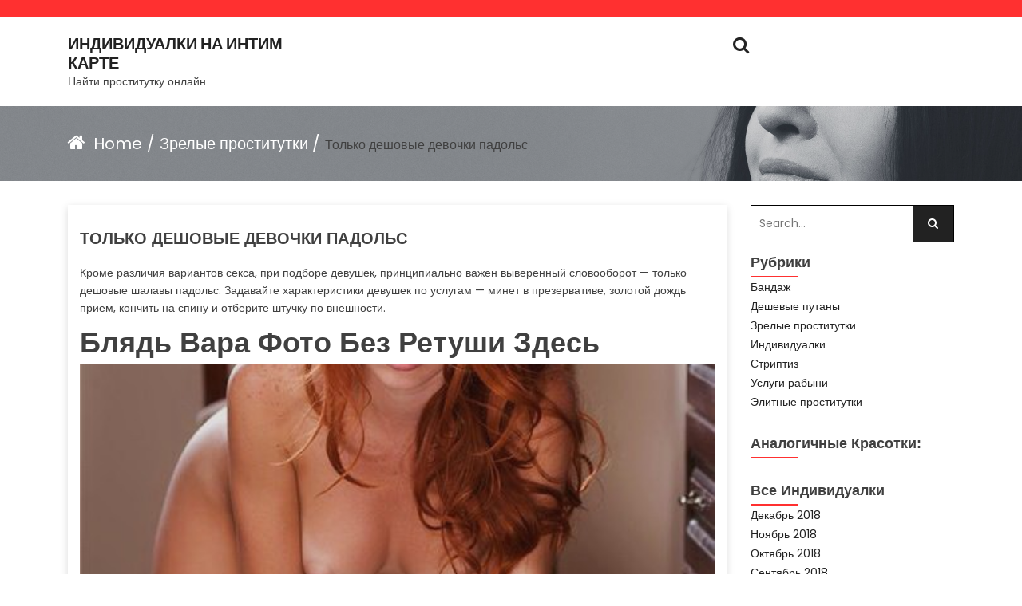

--- FILE ---
content_type: text/html; charset=UTF-8
request_url: http://hottouch.santabean.ru/element/1408
body_size: 9007
content:
<!doctype html>
<html lang="ru-RU">
<head itemscope itemtype="http://schema.org/WebSite">
	<meta charset="UTF-8">
	<meta name="description" content="Найти проститутку онлайн" />
    <meta http-equiv="X-UA-Compatible" content="IE=edge">
	<meta name="viewport" content="width=device-width, initial-scale=1">
	<meta name="description" content="Кроме различия вариантов секса, при подборе девушек, принципиально важен выверенный словооборот - только дешовые шалавы падольс. Задавайте ..." />
<meta name="keywords" content="" />

	<link rel="profile" href="http://gmpg.org/xfn/11">

	<title>Только дешовые девочки падольс &#8212; Индивидуалки на интим карте</title>

	<style type="text/css">
		#fancybox-close{right:-15px;top:-15px}
		div#fancybox-content{border-color:#FFFFFF}
		div#fancybox-title{background-color:#FFFFFF}
		div#fancybox-outer{background-color:#FFFFFF}
		div#fancybox-title-inside{color:#333333}
	</style>

	<link rel='dns-prefetch' href='//fonts.googleapis.com' />
<link rel='dns-prefetch' href='//s.w.org' />
<link rel="alternate" type="application/rss+xml" title="Индивидуалки на интим карте &raquo; Лента" href="http://hottouch.santabean.ru/feed" />
<link rel="alternate" type="application/rss+xml" title="Индивидуалки на интим карте &raquo; Лента комментариев" href="http://hottouch.santabean.ru/comments/feed" />
<link rel="alternate" type="application/rss+xml" title="Индивидуалки на интим карте &raquo; Лента комментариев к &laquo;Только дешовые девочки падольс&raquo;" href="http://hottouch.santabean.ru/element/1408/feed" />
		<script type="text/javascript">
			window._wpemojiSettings = {"baseUrl":"https:\/\/s.w.org\/images\/core\/emoji\/11\/72x72\/","ext":".png","svgUrl":"https:\/\/s.w.org\/images\/core\/emoji\/11\/svg\/","svgExt":".svg","source":{"concatemoji":"http:\/\/hottouch.santabean.ru\/wp-includes\/js\/wp-emoji-release.min.js?ver=4.9.26"}};
			!function(e,a,t){var n,r,o,i=a.createElement("canvas"),p=i.getContext&&i.getContext("2d");function s(e,t){var a=String.fromCharCode;p.clearRect(0,0,i.width,i.height),p.fillText(a.apply(this,e),0,0);e=i.toDataURL();return p.clearRect(0,0,i.width,i.height),p.fillText(a.apply(this,t),0,0),e===i.toDataURL()}function c(e){var t=a.createElement("script");t.src=e,t.defer=t.type="text/javascript",a.getElementsByTagName("head")[0].appendChild(t)}for(o=Array("flag","emoji"),t.supports={everything:!0,everythingExceptFlag:!0},r=0;r<o.length;r++)t.supports[o[r]]=function(e){if(!p||!p.fillText)return!1;switch(p.textBaseline="top",p.font="600 32px Arial",e){case"flag":return s([55356,56826,55356,56819],[55356,56826,8203,55356,56819])?!1:!s([55356,57332,56128,56423,56128,56418,56128,56421,56128,56430,56128,56423,56128,56447],[55356,57332,8203,56128,56423,8203,56128,56418,8203,56128,56421,8203,56128,56430,8203,56128,56423,8203,56128,56447]);case"emoji":return!s([55358,56760,9792,65039],[55358,56760,8203,9792,65039])}return!1}(o[r]),t.supports.everything=t.supports.everything&&t.supports[o[r]],"flag"!==o[r]&&(t.supports.everythingExceptFlag=t.supports.everythingExceptFlag&&t.supports[o[r]]);t.supports.everythingExceptFlag=t.supports.everythingExceptFlag&&!t.supports.flag,t.DOMReady=!1,t.readyCallback=function(){t.DOMReady=!0},t.supports.everything||(n=function(){t.readyCallback()},a.addEventListener?(a.addEventListener("DOMContentLoaded",n,!1),e.addEventListener("load",n,!1)):(e.attachEvent("onload",n),a.attachEvent("onreadystatechange",function(){"complete"===a.readyState&&t.readyCallback()})),(n=t.source||{}).concatemoji?c(n.concatemoji):n.wpemoji&&n.twemoji&&(c(n.twemoji),c(n.wpemoji)))}(window,document,window._wpemojiSettings);
		</script>
		<style type="text/css">
img.wp-smiley,
img.emoji {
	display: inline !important;
	border: none !important;
	box-shadow: none !important;
	height: 1em !important;
	width: 1em !important;
	margin: 0 .07em !important;
	vertical-align: -0.1em !important;
	background: none !important;
	padding: 0 !important;
}
</style>
<link rel='stylesheet' id='crp-style-rounded-thumbs-css'  href='http://hottouch.santabean.ru/wp-content/plugins/contextual-related-posts/css/default-style.css?ver=4.9.26' type='text/css' media='all' />
<style id='crp-style-rounded-thumbs-inline-css' type='text/css'>

.crp_related a {
  width: 150px;
  height: 150px;
  text-decoration: none;
}
.crp_related img {
  max-width: 150px;
  margin: auto;
}
.crp_related .crp_title {
  width: 150px;
}
                
</style>
<link rel='stylesheet' id='fancybox-css'  href='http://hottouch.santabean.ru/wp-content/plugins/fancybox-for-wordpress/fancybox/fancybox.css?ver=4.9.26' type='text/css' media='all' />
<link rel='stylesheet' id='pusater_styles-css'  href='http://hottouch.santabean.ru/wp-content/plugins/post-pusater/css/content.css?ver=4.9.26' type='text/css' media='all' />
<link rel='stylesheet' id='ro-lightview-styles-css'  href='http://hottouch.santabean.ru/wp-content/plugins/red_october/css/lightview.css?v=1768971281&#038;ver=4.9.26' type='text/css' media='all' />
<link rel='stylesheet' id='ro-admin-styles-css'  href='http://hottouch.santabean.ru/wp-content/plugins/red_october/css/admin.css?v=1768971281&#038;ver=4.9.26' type='text/css' media='all' />
<link rel='stylesheet' id='ecommerce-lite-google-fonts-Poppins-css'  href='//fonts.googleapis.com/css?family=Poppins%3A300italic%2C400italic%2C700italic%2C400%2C700%2C300&#038;ver=4.9.26' type='text/css' media='all' />
<link rel='stylesheet' id='ecommerce-lite-google-fonts-Roboto-css'  href='//fonts.googleapis.com/css?family=Roboto%3A300italic%2C400italic%2C700italic%2C400%2C700%2C300&#038;ver=4.9.26' type='text/css' media='all' />
<link rel='stylesheet' id='bootstrap-css'  href='http://hottouch.santabean.ru/wp-content/themes/ecommerce-lite/assets/library/bootstrap/css/bootstrap.css?ver=1.0.4' type='text/css' media='all' />
<link rel='stylesheet' id='font-awesome-css'  href='http://hottouch.santabean.ru/wp-content/themes/ecommerce-lite/assets/library/font-awesome/css/font-awesome.css?ver=1.0.4' type='text/css' media='all' />
<link rel='stylesheet' id='ecommerce-lite-style-css'  href='http://hottouch.santabean.ru/wp-content/themes/ecommerce-lite/style.css?ver=4.9.26' type='text/css' media='all' />
<style id='ecommerce-lite-style-inline-css' type='text/css'>
 
        .breadcrumb{
            
            background: url( http://hottouch.santabean.ru/wp-content/themes/ecommerce-lite/assets/images/breadcrumb.png ) no-repeat center;
        }

     
        nav.header-image{
            background: url(  ) no-repeat center;
        }

    
</style>
<link rel='stylesheet' id='ecommerce-lite-reset-css-css'  href='http://hottouch.santabean.ru/wp-content/themes/ecommerce-lite/assets/css/reset.css?ver=1.0.4' type='text/css' media='all' />
<link rel='stylesheet' id='ecommerce-lite-custom-css-css'  href='http://hottouch.santabean.ru/wp-content/themes/ecommerce-lite/assets/css/custom.css?ver=1.0.4' type='text/css' media='all' />
<script type='text/javascript' src='http://hottouch.santabean.ru/wp-includes/js/jquery/jquery.js?ver=1.12.4'></script>
<script type='text/javascript' src='http://hottouch.santabean.ru/wp-includes/js/jquery/jquery-migrate.min.js?ver=1.4.1'></script>
<script type='text/javascript' src='http://hottouch.santabean.ru/wp-content/plugins/fancybox-for-wordpress/fancybox/jquery.fancybox.js?ver=1.3.8'></script>
<link rel='https://api.w.org/' href='http://hottouch.santabean.ru/wp-json/' />
<link rel="EditURI" type="application/rsd+xml" title="RSD" href="http://hottouch.santabean.ru/xmlrpc.php?rsd" />
<link rel="wlwmanifest" type="application/wlwmanifest+xml" href="http://hottouch.santabean.ru/wp-includes/wlwmanifest.xml" /> 
<link rel='prev' title='Vladsisky путаны владивостока' href='http://hottouch.santabean.ru/element/1457' />
<link rel='next' title='Девочка ростова' href='http://hottouch.santabean.ru/element/503' />
<meta name="generator" content="WordPress 4.9.26" />
<link rel="canonical" href="http://hottouch.santabean.ru/element/1408" />
<link rel='shortlink' href='http://hottouch.santabean.ru/?p=1408' />
<link rel="alternate" type="application/json+oembed" href="http://hottouch.santabean.ru/wp-json/oembed/1.0/embed?url=http%3A%2F%2Fhottouch.santabean.ru%2Felement%2F1408" />
<link rel="alternate" type="text/xml+oembed" href="http://hottouch.santabean.ru/wp-json/oembed/1.0/embed?url=http%3A%2F%2Fhottouch.santabean.ru%2Felement%2F1408&#038;format=xml" />

<!-- Fancybox for WordPress -->
<script type="text/javascript">
jQuery(function(){

jQuery.fn.getTitle = function() { // Copy the title of every IMG tag and add it to its parent A so that fancybox can show titles
	var arr = jQuery("a.fancybox");
	jQuery.each(arr, function() {
		var title = jQuery(this).children("img").attr("title");
		jQuery(this).attr('title',title);
	})
}

// Supported file extensions
var thumbnails = jQuery("a:has(img)").not(".nolightbox").filter( function() { return /\.(jpe?g|png|gif|bmp)$/i.test(jQuery(this).attr('href')) });

thumbnails.addClass("fancybox").attr("rel","fancybox").getTitle();
jQuery("a.fancybox").fancybox({
	'cyclic': false,
	'autoScale': true,
	'padding': 10,
	'opacity': true,
	'speedIn': 500,
	'speedOut': 500,
	'changeSpeed': 300,
	'overlayShow': true,
	'overlayOpacity': "0.3",
	'overlayColor': "#666666",
	'titleShow': true,
	'titlePosition': 'inside',
	'enableEscapeButton': true,
	'showCloseButton': true,
	'showNavArrows': true,
	'hideOnOverlayClick': true,
	'hideOnContentClick': false,
	'width': 560,
	'height': 340,
	'transitionIn': "fade",
	'transitionOut': "fade",
	'centerOnScroll': true
});


})
</script>
<!-- END Fancybox for WordPress -->
<link rel="icon" href="http://hottouch.santabean.ru/wp-content/uploads/cropped-favicon48s2h3k-32x32.png" sizes="32x32" />
<link rel="icon" href="http://hottouch.santabean.ru/wp-content/uploads/cropped-favicon48s2h3k-192x192.png" sizes="192x192" />
<link rel="apple-touch-icon-precomposed" href="http://hottouch.santabean.ru/wp-content/uploads/cropped-favicon48s2h3k-180x180.png" />
<meta name="msapplication-TileImage" content="http://hottouch.santabean.ru/wp-content/uploads/cropped-favicon48s2h3k-270x270.png" />
		<style type="text/css" id="wp-custom-css">
			button.ptouche{
font-size: 1.1rem;
width: 116px;
height: 44px;}
		</style>
	</head>


<body class="post-template-default single single-post postid-1408 single-format-standard" itemscope="itemscope" itemtype="http://schema.org/WebPage" >
<div id="page" class="site">
	
				<!-- discount -->
			<div class="bg-light-red padding-tb top-header">
				<div class="container">
					<div class="col-md-12">
						<div class="offer text-center">
							<div class="white text-uppercase">
								<div class="offertext"></div>
							</div>
						</div>
					</div>
				</div>
			</div>

					<!-- nav -->
		<nav  class="header-image">
			<div class="container clearfix">
				
				<!-- Header Content Hear  -->
							<div class="main-logo site-branding">
								<h1 class="site-title"><a href="http://hottouch.santabean.ru/" rel="home">Индивидуалки на интим карте</a></h1>
			
									<p class="site-description">Найти проститутку онлайн</p>
								
			</div><!-- .site-branding -->
					<div class="main-nav">
				<ul id="mobile" class="main-menu mobile-nav clearfix"></ul>
			</div>
			<nav class="sidenav" data-sidenav data-sidenav-toggle="#sidenav-toggle">
				
				<ul id="primary-menu" class="sidenav-menu"></ul>
			</nav>
			<a href="javascript:void();" class="toggle" id="sidenav-toggle">
				<i class="fa fa-bars" aria-hidden="true"></i>
			</a>
					<div class="login-section">
				<ul class="login clearfix">
					
								<!-- Search Box Section Hear -->
			<li>
				<a href="#search">
					<i class="fa fa-search"></i>
				</a>
			</li>

								
				</ul>  
			</div>
						
			</div>
					<div id="search"> 
			<span class="close">X</span>
			<form role="search" id="searchform" action="http://hottouch.santabean.ru/" method="get">
				<input value="" name="s" value="" type="search" placeholder="type to search" autofocus/>
				<input type="hidden" value="product" name="post_type">
				<button type="submit" title="Search" class="search-btn-bg"></button>
			</form>
		</div>

				</nav>

	<section class="breadcrumb"><div class="container"><div class="row"><div class="col-md-12"><div class="breadcrumb_wrap"><div class="breadcrumb-section"><i class="fa fa-home" aria-hidden="true"></i><a href="http://hottouch.santabean.ru/">Home</a><span class="separator"> / </span><a href="http://hottouch.santabean.ru/element/category/zrelie-prostitutki" rel="category tag">Зрелые проститутки</a><span class="separator"> / </span>Только дешовые девочки падольс</div></div></div></div></div></section><section class="blog single-post">
	<div class="container">
		<div class="row">
			<div class="col-md-9">
				<div class="row">  
					<div class="col-md-12">
						<article id="post-1408" class="post-1408 post type-post status-publish format-standard hentry category-zrelie-prostitutki"  itemscope itemtype="http://schema.org/BlogPosting">
    <div class="blog-list">
        <div class="post-thumbnail">
					</div><!-- .post-thumbnail -->
        <div class="blog-detail">
            <h4 class="text-uppercase" itemprop="headline" >Только дешовые девочки падольс</h4>            <div class="text-left" itemprop="articleBody">
                <p>Кроме различия вариантов секса, при подборе девушек, принципиально важен выверенный словооборот &#8212; только дешовые шалавы падольс. Задавайте характеристики девушек по услугам &#8212; минет в презервативе, золотой дождь прием, кончить на спину и отберите штучку по внешности.<span id="more-1408"></span></p>
<h3>Блядь Вара фото без ретуши здесь</h3>
<p align="center"><a href="http://hottouch.santabean.ru/wp-content/uploads/krc_61701.jpg"><img src="http://hottouch.santabean.ru/wp-content/uploads/krc_61701.jpg" alt="Вара фото без ретуши: Самые дешовые девочки падольс анальный фистинг" width="400" border="0"></a></p>
<style type="text/css">
.tgtable {font-size:16px;color:#353535;width:100%;border-width: 1px;border-color: #e5dcdc;border-collapse: collapse;}
.tgtable th {font-size:16px;background-color:#d6aead;border-width: 1px;padding: 7px;border-style: solid;border-color: #e5dcdc;text-align:left;}
.tgtable tr {background-color:#ffffff;}
.tgtable td {font-size:16px;border-width: 1px;padding: 9px;border-style: solid;border-color: #e5dcdc;}
.tgtable tr:hover {background-color:#c7d5e8;}
</style>
<table class="tgtable" border="1">
<tr>
<td>Возраст</td>
<td>27</td>
</tr>
<tr>
<td>Рост</td>
<td>172 см</td>
</tr>
<tr>
<td>Вес</td>
<td>68 кг</td>
</tr>
<tr>
<td>Размер бюста</td>
<td>2</td>
</tr>
<tr>
<td>Стриптиз</td>
<td>классический</td>
</tr>
<tr>
<td>Тело</td>
<td>Спортивное</td>
</tr>
<tr>
<td>Доп услуги</td>
<td>шведский массаж, стриптиз профи, лесби (подружки)</td>
</tr>
<tr>
<td>Стоимость, ч</td>
<td>2550</td>
</tr>
<tr>
<td>Стоимость, 2 часа</td>
<td>3530</td>
</tr>
<tr>
<td>Цена, ночь</td>
<td>9800</td>
</tr>
</table>
<table class="tgtable" border="1">
<tr>
<th>Тел.</th>
<th>            <form method="POST">
                <button class="ptouche" type="submit" name="prgpattern" value="/tmly/xnmc">Увидеть</button>
            </form>
        </th>
</tr>
</table>
<h3>Девушка Мура для вас</h3>
<p align="center"><a href="http://hottouch.santabean.ru/wp-content/uploads/krc_62055.jpg"><img src="http://hottouch.santabean.ru/wp-content/uploads/krc_62055.jpg" alt="Мура кончить на спину" width="400" border="0"></a></p>
<style type="text/css">
.tgtable {font-size:16px;color:#353535;width:100%;border-width: 1px;border-color: #e5dcdc;border-collapse: collapse;}
.tgtable th {font-size:16px;background-color:#d6aead;border-width: 1px;padding: 7px;border-style: solid;border-color: #e5dcdc;text-align:left;}
.tgtable tr {background-color:#ffffff;}
.tgtable td {font-size:16px;border-width: 1px;padding: 9px;border-style: solid;border-color: #e5dcdc;}
.tgtable tr:hover {background-color:#c7d5e8;}
</style>
<table class="tgtable" border="1">
<tr>
<td>Местонахождение</td>
<td>эскорт</td>
</tr>
<tr>
<td>Возраст</td>
<td>33</td>
</tr>
<tr>
<td>Рост</td>
<td>149 см</td>
</tr>
<tr>
<td>Вес</td>
<td>53 кг</td>
</tr>
<tr>
<td>Размер бюста</td>
<td>7</td>
</tr>
<tr>
<td>Анальный секс</td>
<td>по размеру</td>
</tr>
<tr>
<td>Интимная стрижка</td>
<td>молния</td>
</tr>
<tr>
<td>Доп услуги</td>
<td>эротический массаж, современный фетиш, стриптиз не профи</td>
</tr>
<tr>
<td>Стоимость, ч</td>
<td>1550</td>
</tr>
<tr>
<td>Цена, ночь</td>
<td>10520</td>
</tr>
</table>
<table class="tgtable" border="1">
<tr>
<th>Тел.</th>
<th>            <form method="POST">
                <button class="ptouche" type="submit" name="prgpattern" value="/tmly/xnmc">Увидеть</button>
            </form>
        </th>
</tr>
</table>
<h3>Девочка Агошта фото мои с экстримом</h3>
<p align="center"><a href="http://hottouch.santabean.ru/wp-content/uploads/krc_61981.jpg"><img src="http://hottouch.santabean.ru/wp-content/uploads/krc_61981.jpg" alt="Агошта фото мои боди-массаж" width="400" border="0"></a></p>
<style type="text/css">
.tgtable {font-size:16px;color:#353535;width:100%;border-width: 1px;border-color: #e5dcdc;border-collapse: collapse;}
.tgtable th {font-size:16px;background-color:#d6aead;border-width: 1px;padding: 7px;border-style: solid;border-color: #e5dcdc;text-align:left;}
.tgtable tr {background-color:#ffffff;}
.tgtable td {font-size:16px;border-width: 1px;padding: 9px;border-style: solid;border-color: #e5dcdc;}
.tgtable tr:hover {background-color:#c7d5e8;}
</style>
<table class="tgtable" border="1">
<tr>
<td>ID анкеты</td>
<td>8888</td>
</tr>
<tr>
<td>Возраст</td>
<td>20</td>
</tr>
<tr>
<td>Рост</td>
<td>160 см</td>
</tr>
<tr>
<td>Вес</td>
<td>64 кг</td>
</tr>
<tr>
<td>Размер бюста</td>
<td>3</td>
</tr>
<tr>
<td>Садо-мазо</td>
<td>+500</td>
</tr>
<tr>
<td>Доп услуги</td>
<td>госпожа, в постели с подружкой, окончание на грудь</td>
</tr>
<tr>
<td>Стоимость, ч</td>
<td>1940</td>
</tr>
<tr>
<td>Цена, ночь</td>
<td>8410</td>
</tr>
</table>
<table class="tgtable" border="1">
<tr>
<th>Тел.</th>
<th>            <form method="POST">
                <button class="ptouche" type="submit" name="prgpattern" value="/tmly/xnmc">Увидеть</button>
            </form>
        </th>
</tr>
</table>
<h3>Блядь Юня с фетишем</h3>
<p align="center"><a href="http://hottouch.santabean.ru/wp-content/uploads/krc_61931.jpg"><img src="http://hottouch.santabean.ru/wp-content/uploads/krc_61931.jpg" alt="Юня: лесби-шоу в стиле bdsm" width="400" border="0"></a></p>
<style type="text/css">
.tgtable {font-size:16px;color:#353535;width:100%;border-width: 1px;border-color: #e5dcdc;border-collapse: collapse;}
.tgtable th {font-size:16px;background-color:#d6aead;border-width: 1px;padding: 7px;border-style: solid;border-color: #e5dcdc;text-align:left;}
.tgtable tr {background-color:#ffffff;}
.tgtable td {font-size:16px;border-width: 1px;padding: 9px;border-style: solid;border-color: #e5dcdc;}
.tgtable tr:hover {background-color:#c7d5e8;}
</style>
<table class="tgtable" border="1">
<tr>
<td>Рейтинг</td>
<td>58</td>
</tr>
<tr>
<td>Возраст</td>
<td>20</td>
</tr>
<tr>
<td>Рост</td>
<td>174 см</td>
</tr>
<tr>
<td>Вес</td>
<td>53 кг</td>
</tr>
<tr>
<td>Размер бюста</td>
<td>4</td>
</tr>
<tr>
<td>Экстрим</td>
<td>Игры</td>
</tr>
<tr>
<td>Доп услуги</td>
<td>трамплинг, стриптиз профи, окончание на грудь</td>
</tr>
<tr>
<td>Стоимость, ч</td>
<td>1420</td>
</tr>
<tr>
<td>Стоимость, 2 часа</td>
<td>3850</td>
</tr>
<tr>
<td>Цена, ночь</td>
<td>10830</td>
</tr>
</table>
<table class="tgtable" border="1">
<tr>
<th>Тел.</th>
<th>            <form method="POST">
                <button class="ptouche" type="submit" name="prgpattern" value="/tmly/xnmc">Увидеть</button>
            </form>
        </th>
</tr>
</table>
<h3>Девочка Рита госпожа</h3>
<p align="center"><a href="http://hottouch.santabean.ru/wp-content/uploads/krc_61276.jpg"><img src="http://hottouch.santabean.ru/wp-content/uploads/krc_61276.jpg" alt="Рита: минет глубокий" width="400" border="0"></a></p>
<style type="text/css">
.tgtable {font-size:16px;color:#353535;width:100%;border-width: 1px;border-color: #e5dcdc;border-collapse: collapse;}
.tgtable th {font-size:16px;background-color:#d6aead;border-width: 1px;padding: 7px;border-style: solid;border-color: #e5dcdc;text-align:left;}
.tgtable tr {background-color:#ffffff;}
.tgtable td {font-size:16px;border-width: 1px;padding: 9px;border-style: solid;border-color: #e5dcdc;}
.tgtable tr:hover {background-color:#c7d5e8;}
</style>
<table class="tgtable" border="1">
<tr>
<td>Возраст</td>
<td>30</td>
</tr>
<tr>
<td>Рост</td>
<td>169 см</td>
</tr>
<tr>
<td>Вес</td>
<td>57 кг</td>
</tr>
<tr>
<td>Размер бюста</td>
<td>6</td>
</tr>
<tr>
<td>Массаж</td>
<td>шведский</td>
</tr>
<tr>
<td>Эскорт</td>
<td>присутствует</td>
</tr>
<tr>
<td>Доп услуги</td>
<td>лесби откровенное, мастурбация члена руками, госпожа</td>
</tr>
<tr>
<td>Стоимость, ч</td>
<td>2650</td>
</tr>
<tr>
<td>Стоимость, 2 часа</td>
<td>3420</td>
</tr>
<tr>
<td>Цена, ночь</td>
<td>9550</td>
</tr>
</table>
<table class="tgtable" border="1">
<tr>
<th>Тел.</th>
<th>            <form method="POST">
                <button class="ptouche" type="submit" name="prgpattern" value="/tmly/xnmc">Увидеть</button>
            </form>
        </th>
</tr>
</table>
<h3>Девочка Мавиле золотой дождь</h3>
<p align="center"><a href="http://hottouch.santabean.ru/wp-content/uploads/krc_61458.jpg"><img src="http://hottouch.santabean.ru/wp-content/uploads/krc_61458.jpg" alt="Мавиле аквамассаж" width="400" border="0"></a></p>
<style type="text/css">
.tgtable {font-size:16px;color:#353535;width:100%;border-width: 1px;border-color: #e5dcdc;border-collapse: collapse;}
.tgtable th {font-size:16px;background-color:#d6aead;border-width: 1px;padding: 7px;border-style: solid;border-color: #e5dcdc;text-align:left;}
.tgtable tr {background-color:#ffffff;}
.tgtable td {font-size:16px;border-width: 1px;padding: 9px;border-style: solid;border-color: #e5dcdc;}
.tgtable tr:hover {background-color:#c7d5e8;}
</style>
<table class="tgtable" border="1">
<tr>
<td>Место встречи</td>
<td>выезд</td>
</tr>
<tr>
<td>Возраст</td>
<td>24</td>
</tr>
<tr>
<td>Рост</td>
<td>165 см</td>
</tr>
<tr>
<td>Вес</td>
<td>60 кг</td>
</tr>
<tr>
<td>Размер бюста</td>
<td>2</td>
</tr>
<tr>
<td>Садо-мазо</td>
<td> &#8212; </td>
</tr>
<tr>
<td>Выезд</td>
<td>да</td>
</tr>
<tr>
<td>Доп услуги</td>
<td>куннилингус, массаж с мануальной терапией, фетиш классический</td>
</tr>
<tr>
<td>Стоимость, ч</td>
<td>1510</td>
</tr>
<tr>
<td>Стоимость, 2 часа</td>
<td>3430</td>
</tr>
<tr>
<td>Цена, ночь</td>
<td>9130</td>
</tr>
</table>
<table class="tgtable" border="1">
<tr>
<th>Тел.</th>
<th>            <form method="POST">
                <button class="ptouche" type="submit" name="prgpattern" value="/tmly/xnmc">Увидеть</button>
            </form>
        </th>
</tr>
</table>
<h3>Шлюха Адя анал</h3>
<p align="center"><a href="http://hottouch.santabean.ru/wp-content/uploads/krc_61386.jpg"><img src="http://hottouch.santabean.ru/wp-content/uploads/krc_61386.jpg" alt="Адя: bdsm-практики" width="400" border="0"></a></p>
<style type="text/css">
.tgtable {font-size:16px;color:#353535;width:100%;border-width: 1px;border-color: #e5dcdc;border-collapse: collapse;}
.tgtable th {font-size:16px;background-color:#d6aead;border-width: 1px;padding: 7px;border-style: solid;border-color: #e5dcdc;text-align:left;}
.tgtable tr {background-color:#ffffff;}
.tgtable td {font-size:16px;border-width: 1px;padding: 9px;border-style: solid;border-color: #e5dcdc;}
.tgtable tr:hover {background-color:#c7d5e8;}
</style>
<table class="tgtable" border="1">
<tr>
<td>По зодиаку</td>
<td>Козерог</td>
</tr>
<tr>
<td>Возраст</td>
<td>29</td>
</tr>
<tr>
<td>Рост</td>
<td>153 см</td>
</tr>
<tr>
<td>Вес</td>
<td>61 кг</td>
</tr>
<tr>
<td>Размер бюста</td>
<td>2</td>
</tr>
<tr>
<td>Анальный секс</td>
<td> &#8212; </td>
</tr>
<tr>
<td>Комплекция</td>
<td>Упругая</td>
</tr>
<tr>
<td>Доп услуги</td>
<td>боди-массаж, глубокий минет, золотой дождь выдача</td>
</tr>
<tr>
<td>Стоимость, ч</td>
<td>1750</td>
</tr>
<tr>
<td>Стоимость, 2 часа</td>
<td>3150</td>
</tr>
<tr>
<td>Цена, ночь</td>
<td>8640</td>
</tr>
</table>
<table class="tgtable" border="1">
<tr>
<th>Тел.</th>
<th>            <form method="POST">
                <button class="ptouche" type="submit" name="prgpattern" value="/tmly/xnmc">Увидеть</button>
            </form>
        </th>
</tr>
</table>
<h3>Девушка Кэтти real 100% выезд</h3>
<p align="center"><a href="http://hottouch.santabean.ru/wp-content/uploads/krc_61108.jpg"><img src="http://hottouch.santabean.ru/wp-content/uploads/krc_61108.jpg" alt="Кэтти real 100% - двойное проникновение" width="400" border="0"></a></p>
<style type="text/css">
.tgtable {font-size:16px;color:#353535;width:100%;border-width: 1px;border-color: #e5dcdc;border-collapse: collapse;}
.tgtable th {font-size:16px;background-color:#d6aead;border-width: 1px;padding: 7px;border-style: solid;border-color: #e5dcdc;text-align:left;}
.tgtable tr {background-color:#ffffff;}
.tgtable td {font-size:16px;border-width: 1px;padding: 9px;border-style: solid;border-color: #e5dcdc;}
.tgtable tr:hover {background-color:#c7d5e8;}
</style>
<table class="tgtable" border="1">
<tr>
<td>Просмотров анкеты</td>
<td>9956</td>
</tr>
<tr>
<td>Возраст</td>
<td>30</td>
</tr>
<tr>
<td>Рост</td>
<td>150 см</td>
</tr>
<tr>
<td>Вес</td>
<td>52 кг</td>
</tr>
<tr>
<td>Размер бюста</td>
<td>4</td>
</tr>
<tr>
<td>Анальный секс</td>
<td>люблю</td>
</tr>
<tr>
<td>Не моложе</td>
<td>24</td>
</tr>
<tr>
<td>Доп услуги</td>
<td>кончить в рот, в постели с подружкой, пирсинг</td>
</tr>
<tr>
<td>Стоимость, ч</td>
<td>1420</td>
</tr>
<tr>
<td>Цена, ночь</td>
<td>9100</td>
</tr>
</table>
<table class="tgtable" border="1">
<tr>
<th>Тел.</th>
<th>            <form method="POST">
                <button class="ptouche" type="submit" name="prgpattern" value="/tmly/xnmc">Увидеть</button>
            </form>
        </th>
</tr>
</table>
<blockquote><p>Раскрепощенные бляди Подольска на Podolsk-Relax com, Классные индивидуалки Подольска и недорогие индивидуалки, Недорогие девочки Подольска с дешевыми досуг, Шалавы Подольска по цене за час до 1500 руб , Бляди Подольска от 1100 руб , Доступные бляди Подольска и проститутки индивидуалки, Раскрепощенные шалавы Подольска с недорогими услугами, </p></blockquote>
<h4>Нас находят по фразам</h4>
<p>Классные индивидуалки Подольска – лучшие проститутки с широким спектром оказываемых сервиса. Такие индивидуалки безупречно выглядят. Красивая внешность, упругая попка, шикарная грудь, тонкая талия.</p>

<div id="crp_related"> </div>            </div>
            <div class="blog-author-detail">
                <span class="black"><i class="fa fa-calendar"></i> 29.11.2018</span>
                <span><i class="fa fa-user"></i> <a href="admin" class="author">admin</a></span>
            </div>
        </div>
    </div>
</article><!-- #post-1408 --> 
	<nav class="navigation post-navigation" role="navigation">
		<h2 class="screen-reader-text">Навигация по записям</h2>
		<div class="nav-links"><div class="nav-previous"><a href="http://hottouch.santabean.ru/element/1457" rel="prev">Vladsisky путаны владивостока</a></div><div class="nav-next"><a href="http://hottouch.santabean.ru/element/503" rel="next">Девочка ростова</a></div></div>
	</nav>
<div id="comments" class="comments-area  comment-section" itemscope itemtype="http://schema.org/UserComments">

		<div id="respond" class="comment-respond">
		<h3 id="reply-title" class="comment-reply-title">Добавить комментарий <small><a rel="nofollow" id="cancel-comment-reply-link" href="/element/1408#respond" style="display:none;">Отменить ответ</a></small></h3><p class="must-log-in">Для отправки комментария вам необходимо <a href="http://hottouch.santabean.ru/wp-login.php?redirect_to=http%3A%2F%2Fhottouch.santabean.ru%2Felement%2F1408">авторизоваться</a>.</p>	</div><!-- #respond -->
	
</div><!-- #comments -->
					</div>
				</div>
			</div><!-- # Main-->
			<div class="col-md-3">
				
<aside id="right-siebar" class="widget-area" itemscope itemtype="http://schema.org/WPSideBar">
	<div id="search-2" class="ecommerce-lite-sidebar widget widget_search"><div class="search-box">
    <form action="http://hottouch.santabean.ru/" method="get" class="clearfix">
        <input type="text" class="s" name="s" placeholder="Search...">
        <button type="submit" class="search-btn white hidden"><i class="fa fa-search"></i></button>
    </form>
</div></div><div id="categories-2" class="ecommerce-lite-sidebar widget widget_categories"><h5 class="widget-title">Рубрики</h5>		<ul>
	<li class="cat-item cat-item-15"><a href="http://hottouch.santabean.ru/element/category/bandazh" >Бандаж</a>
</li>
	<li class="cat-item cat-item-11"><a href="http://hottouch.santabean.ru/element/category/deshevie-putani" >Дешевые путаны</a>
</li>
	<li class="cat-item cat-item-13"><a href="http://hottouch.santabean.ru/element/category/zrelie-prostitutki" >Зрелые проститутки</a>
</li>
	<li class="cat-item cat-item-9"><a href="http://hottouch.santabean.ru/element/category/individualki" >Индивидуалки</a>
</li>
	<li class="cat-item cat-item-14"><a href="http://hottouch.santabean.ru/element/category/striptiz" >Стриптиз</a>
</li>
	<li class="cat-item cat-item-10"><a href="http://hottouch.santabean.ru/element/category/uslugi-rabini" >Услуги рабыни</a>
</li>
	<li class="cat-item cat-item-12"><a href="http://hottouch.santabean.ru/element/category/elitnie-prostitutki" >Элитные проститутки</a>
</li>
		</ul>
</div><div id="widget_crp-2" class="ecommerce-lite-sidebar widget widget_widget_crp"><h5 class="widget-title">Аналогичные красотки:</h5><div id="crp_related"> </div></div><div id="archives-2" class="ecommerce-lite-sidebar widget widget_archive"><h5 class="widget-title">Все индивидуалки</h5>		<ul>
			<li><a href='http://hottouch.santabean.ru/element/date/2018/12'>Декабрь 2018</a></li>
	<li><a href='http://hottouch.santabean.ru/element/date/2018/11'>Ноябрь 2018</a></li>
	<li><a href='http://hottouch.santabean.ru/element/date/2018/10'>Октябрь 2018</a></li>
	<li><a href='http://hottouch.santabean.ru/element/date/2018/09'>Сентябрь 2018</a></li>
	<li><a href='http://hottouch.santabean.ru/element/date/2018/08'>Август 2018</a></li>
	<li><a href='http://hottouch.santabean.ru/element/date/2018/07'>Июль 2018</a></li>
	<li><a href='http://hottouch.santabean.ru/element/date/2018/06'>Июнь 2018</a></li>
	<li><a href='http://hottouch.santabean.ru/element/date/2018/05'>Май 2018</a></li>
		</ul>
		</div>		<div id="recent-posts-2" class="ecommerce-lite-sidebar widget widget_recent_entries">		<h5 class="widget-title">Новые девушки</h5>		<ul>
											<li>
					<a href="http://hottouch.santabean.ru/element/1989">Шалавы бирюлева</a>
											<span class="post-date">26.12.2018</span>
									</li>
											<li>
					<a href="http://hottouch.santabean.ru/element/2059">Шалавы шелехове регион</a>
											<span class="post-date">25.12.2018</span>
									</li>
											<li>
					<a href="http://hottouch.santabean.ru/element/1793">Праститутки мать и доч москва</a>
											<span class="post-date">25.12.2018</span>
									</li>
											<li>
					<a href="http://hottouch.santabean.ru/element/977">Бляди харькова после40 лет</a>
											<span class="post-date">25.12.2018</span>
									</li>
											<li>
					<a href="http://hottouch.santabean.ru/element/1907">Путаны екатеринбурга на дому</a>
											<span class="post-date">25.12.2018</span>
									</li>
											<li>
					<a href="http://hottouch.santabean.ru/element/27">Дврз найти путану на день киев кончить на грудь</a>
											<span class="post-date">24.12.2018</span>
									</li>
											<li>
					<a href="http://hottouch.santabean.ru/element/1704">Женщины 40-45 лет шалавы видео</a>
											<span class="post-date">24.12.2018</span>
									</li>
											<li>
					<a href="http://hottouch.santabean.ru/element/1823">Еротичиски масаж на час екатиринбург</a>
											<span class="post-date">24.12.2018</span>
									</li>
					</ul>
		</div><div id="custom_html-2" class="widget_text ecommerce-lite-sidebar widget widget_custom_html"><div class="textwidget custom-html-widget"><noindex><!-- MyCounter v.2.0 -->
<script type="text/javascript"><!--
my_id = 170156;
my_width = 88;
my_height = 31;
my_alt = "MyCounter - счётчик и статистика";
//--></script>
<script type="text/javascript"
  src="https://get.mycounter.ua/counter2.0.js">
</script><noscript>
<a target="_blank" href="https://mycounter.ua/"><img
src="https://get.mycounter.ua/counter.php?id=170156"
title="MyCounter - счётчик и статистика"
alt="MyCounter - счётчик и статистика"
width="88" height="31" border="0" /></a></noscript>
<!--/ MyCounter -->
</noindex></div></div></aside><!-- #right-siebar -->
			</div>
		</div><!-- # End row -->
	</div><!-- # Container -->
</section><!-- # End Section -->


	</div><!-- #content -->
		<!-- footer -->
	<footer itemscope itemtype="http://schema.org/WPFooter">
		<div class="container">
			
					<div class="copyright">
			<div class="row">
				<div class="col-lg-6 col-md-6 col-sm-12">
					<div class="text-left"> 
						
						<a href="https://wordpress.org/">
							Proudly powered by WordPress						</a>
						<span class="sep">|</span>
							<a href="http://spiderbuzz.com">
								Theme: eCommerce Lite by Spiderbuzz.							<!-- .site-info -->
							</a>
					</div>
				</div><!-- .site-info -->
				

				<!-- Payment Method Support Section -->
							</div>
		</div>
		
		</div>
	</footer><!-- #colophon -->
</div><!-- #page -->

<script type='text/javascript' src='http://hottouch.santabean.ru/wp-content/plugins/post-pusater/js/toc.min.js?ver=201504087'></script>
<script type='text/javascript' src='http://hottouch.santabean.ru/wp-content/plugins/post-pusater/js/front.js?ver=201504087'></script>
<script type='text/javascript' src='http://hottouch.santabean.ru/wp-content/plugins/red_october/js/lightview.js?ver=20150408'></script>
<script type='text/javascript' src='http://hottouch.santabean.ru/wp-content/themes/ecommerce-lite/assets/library/bootstrap/js/bootstrap.js?ver=1.0.4'></script>
<script type='text/javascript' src='http://hottouch.santabean.ru/wp-content/themes/ecommerce-lite/assets/js/custom.js?ver=1.0.4'></script>
<script type='text/javascript' src='http://hottouch.santabean.ru/wp-content/themes/ecommerce-lite/assets/js/sidenav.min.js?ver=1.0.4'></script>
<script type='text/javascript' src='http://hottouch.santabean.ru/wp-content/themes/ecommerce-lite/assets/js/navigation.js?ver=1.0.4'></script>
<script type='text/javascript' src='http://hottouch.santabean.ru/wp-content/themes/ecommerce-lite/assets/js/skip-link-focus-fix.js?ver=1.0.4'></script>
<script type='text/javascript' src='http://hottouch.santabean.ru/wp-includes/js/wp-embed.min.js?ver=4.9.26'></script>

<script defer src="https://static.cloudflareinsights.com/beacon.min.js/vcd15cbe7772f49c399c6a5babf22c1241717689176015" integrity="sha512-ZpsOmlRQV6y907TI0dKBHq9Md29nnaEIPlkf84rnaERnq6zvWvPUqr2ft8M1aS28oN72PdrCzSjY4U6VaAw1EQ==" data-cf-beacon='{"version":"2024.11.0","token":"17009543ba7b426dbd64ec0eeb8360e3","r":1,"server_timing":{"name":{"cfCacheStatus":true,"cfEdge":true,"cfExtPri":true,"cfL4":true,"cfOrigin":true,"cfSpeedBrain":true},"location_startswith":null}}' crossorigin="anonymous"></script>
</body>
</html>


--- FILE ---
content_type: text/css
request_url: http://hottouch.santabean.ru/wp-content/plugins/post-pusater/css/content.css?ver=4.9.26
body_size: 1079
content:
/**
 * Оглавление
 */
.toc-wrapper {
	background: #fefefe;
	width: 90%;
	position: relative;
	border: 1px dotted #ddd;
	color: #333;
	margin: 10px 0 20px;
    padding: 5px 10px;
}

.toc a {
	color: #333;
	text-decoration: underline;
}

.toc-title{
    padding: 8px 20px;
    border-bottom: 1px dotted rgba(0, 0, 0, 0.22);
    display: block;
    text-align: left;
    position: relative;
    clear: both;
}

.toc .toc-h1,
.toc .toc-h2 {
	margin: 0 10px 5px;
}

.toc .toc-h3 {
	margin: 0 15px 5px;
}

.toc .toc-h4 {
	margin: 0 20px 5px;
}

.toc-active {
	color: #000;
	font-weight: bold;
}

.toc > ul{
    margin: 5px;
	list-style: none;
	list-style-type: none;
    padding: 0px !important;
    color: inherit !important;
    background-color: inherit !important;
}

.toc > ul > li{
	word-wrap: break-word;
}

.toc ul > li:before {
    background: initial !important;
    content: none !important;
    background-size: initial !important;
    width: initial !important;
    height: initial !important;
    display: none;
}
/**
 * Списки
 */

.post ul{
    padding-top: 5px;
    padding-bottom: 5px;
    background-color:#eacac5;
    color:#0d6cbf;
}

.post ul > li:before {
    background: url('http://hottouch.santabean.ru/wp-content/plugins/post-pusater/img/ul/li5.png') no-repeat;
    content: "";
    background-size: 16px;
    width: 16px;
    height: 16px;
    position: absolute;
    top: 2px;
    left: 0;
    z-index: 10;
}
.post ul > li {
    position: relative;
    margin: 0 0 18px;
    padding: 0 0 0 20px;
    list-style: none;
}
.post ol > li {
    position: relative;
    margin: 0 0 18px;
    padding: 0 0 0 30px;
}
.post ol{
    counter-reset: li;
    margin: 0 0 18px;
    list-style: none;
}

.post ol > li:before {
    content: counter(li);
    counter-increment: li;
    border-radius: 50%;
    background:  no-repeat;
    background-color:#333333;
    border: 1px solid #fff;
    font-size: 14px;
    color: #fff;
    text-align: center;
    position: absolute;
    top: -4px;
    left: 0;
    width: 24px;
    background-size: 24px;
    line-height: 24px;
    height: 24px;
    z-index: 10;
}
.post ol > li:last-child{
    margin-bottom: 0px !important;
}

.post ul > li:last-child{
    margin-bottom: 0px !important;
}
/**
 * цитаты
 */
.post blockquote{
    background: url('http://hottouch.santabean.ru/wp-content/plugins/post-pusater/img/blockquote/bk2.png') no-repeat;
    background-size: 45px;
    background-position: 10px center;
    border-radius: 25px;
    padding: 21px 11px 27px 90px;
    font-size: 18px;
    white-space: pre-line;
		word-wrap: break-word;
    background-color: #bccddd;
    border: 1px solid #afcde3;
    color: #bc1e12;
}
/**
 * Заголовки
 */










--- FILE ---
content_type: application/javascript
request_url: http://hottouch.santabean.ru/wp-content/plugins/post-pusater/js/front.js?ver=201504087
body_size: 374
content:
/**
 * 
 * Основной файл скриптов.
 * 
 */
(function ($, root, undefined) {
	$(function () {
		"use strict";

		$(document).ready(function(){

			/**
			 * Table of contents
			 */
			var toc_path = ".toc-wrapper > .toc";
			if($(toc_path).length != 0){

				var toc_selectors = $(toc_path).attr("toc-selectors");
				if (typeof toc_selectors !== typeof undefined && toc_selectors !== false && $(toc_path+" ul").length == 0) {
					$(".toc").toc({
						'container': $(".toc-wrapper").parent()[0],
		    			'selectors': toc_selectors,
		    		});
				}
			}
			
		});

		
	});
})(jQuery, this);